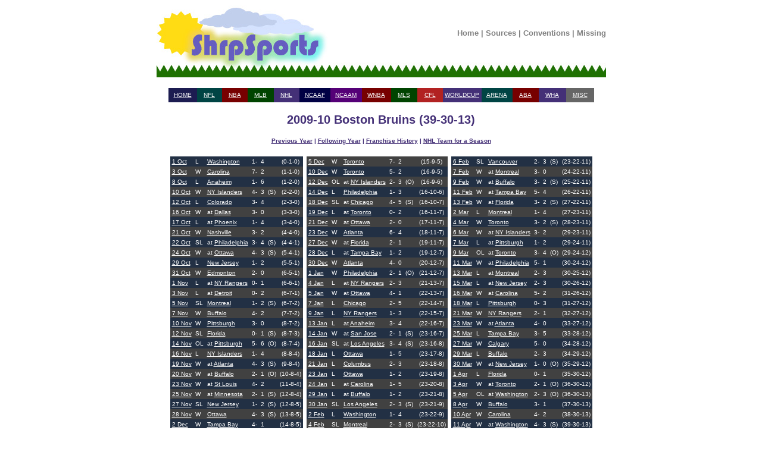

--- FILE ---
content_type: text/html; charset=UTF-8
request_url: http://www.shrpsports.com/nhl/teamseas.php?link=Y&team=Bos&season=2010
body_size: 5431
content:
<!DOCTYPE HTML PUBLIC "-//W3C//DTD HTML 4.01 Transitional//EN" "http://www.w3.org/TR/html4/loose.dtd">
<html lang="en">
<head>
<meta http-equiv="Content-Type" content="text/html; charset=ISO-8859-1">

<title>2009-10 Boston Bruins</title><link rel="stylesheet" type="text/css" href="../style.css"><link rel="stylesheet" type="text/css" href="/nhl/style.css"><link rel="stylesheet" type="text/css" href="../print.css" media="print" />  <link rel="StyleSheet" type="text/css" href="/includes/style.css">


<!-- Google tag (gtag.js) -->
<script async src="https://www.googletagmanager.com/gtag/js?id=G-ZC36PW4B11"></script>
<script>
  window.dataLayer = window.dataLayer || [];
  function gtag(){dataLayer.push(arguments);}
  gtag('js', new Date());

  gtag('config', 'G-ZC36PW4B11');
</script>


    <meta name="viewport" content='height=400 width=950 initial-scale=1' />

<script type="text/javascript"> 
 var infolinks_pid = 3292339; 
 var infolinks_wsid = 0; 
</script> 
<script type="text/javascript" src="//resources.infolinks.com/js/infolinks_main.js"></script>


<div id="header">
 <center>

  <table width="755" cellpadding="0" cellspacing="0">
   <tr>
    <td style="width:296px; height:122px;" rowspan="2"><a href="/"><img src="/images/shrplogo.jpg" alt="ShrpSports Logo"></a></td>
    <td style="height:97px;" align="center">
     <div class="topNavigation">
      <a class="topNavigation" href="/index.html">Home</a> | 
      <a class="topNavigation" href="/sources.htm">Sources</a> | 
      <a class="topNavigation" href="/conventions.htm">Conventions</a> | 
      <a class="topNavigation" href="/missing.htm">Missing</a>
     </div>
    </td>
   </tr>
   <tr>
    <td style="height:25px;" class="tdback" align="left"><img src="/images/oneblade.jpg" alt="Green Blade" style="height:25px; width:13px;"></td>
   </tr>
  </table>

 <br>


<div class="firstlinks">
<table align="center" width="715" cellpadding="2" cellspacing="0">
 <tr>
  <td height="20" align="center" width="65" bgcolor="#1C1C51"><a href="/">HOME</a></td>
  <td align="center" width="65" bgcolor="#004444"><a href="/nfl">NFL</a></td>
  <td align="center" width="65" bgcolor="#770000"><a href="/nba">NBA</a></td>
  <td align="center" width="65" bgcolor="#004400"><a href="/mlb">MLB</a></td>
  <td align="center" width="65" bgcolor="#443077"><a href="/nhl">NHL</a></td>
  <td align="center" width="65" bgcolor="#000044"><a href="/cf">NCAAF</a></td>
  <td align="center" width="65" bgcolor="#550077"><a href="/cb">NCAAM</a></td>
  <td align="center" width="65" bgcolor="#770000"><a href="/wnba">WNBA</a></td>
  <td align="center" width="65" bgcolor="#004400"><a href="/mls">MLS</a></td>
  <td align="center" width="65" bgcolor="#B22222"><a href="/cfl">CFL</a></td>
  <td align="center" width="65" bgcolor="#443077"><a href="/wc">WORLDCUP</a></td>
  <td align="center" width="65" bgcolor="#004444"><a href="/arena">ARENA</a></td>
  <td align="center" width="65" bgcolor="#770000"><a href="/aba">ABA</a></td>
  <td align="center" width="65" bgcolor="#443077"><a href="/wha">WHA</a></td>
  <td align="center" width="65" bgcolor="#666666"><a href="/misc.htm">MISC</a></td>
 </tr>
</table>
</div>
</center>
</div>

<br><div class="teamseasheader">2009-10 Boston Bruins (39-30-13)</div><br><div id="navigation" name="navigation"><div class="teamseaslinks"><a href="teamseas.php?link=Y&amp;team=Bos&amp;season=2009">Previous Year</a> | <a href="teamseas.php?link=Y&amp;team=Bos&amp;season=2011">Following Year</a> | <a href="franch.php?link=Y&amp;team=Bos">Franchise History</a> | <a href="/nhl/teamseas.htm">NHL Team for a Season</a></div><br></div><center><div class="firstlinks"><table cellpadding="3" cellspacing="0"><tr><td><table cellpadding="3" cellspacing="0"><tr class="font1"> <td align="left">
<a href="stand.php?link=Y&amp;season=2010&amp;divcnf=div&amp;date=1&amp;month=Oct">1 Oct</a> </td>

 <td align="left">
L </td>

 <td align="left">
<a href="teamseas.php?link=Y&amp;team=Wsh&amp;season=2010">Washington</a> </td>

 <td align="right">
1- </td>

 <td align="right">
4 </td>

 <td>
&nbsp;  <br>
 </td>

 <td align="center">
 (0-1-0)  </td>
 </tr>
<tr class="font2"> <td align="left">
<a href="stand.php?link=Y&amp;season=2010&amp;divcnf=div&amp;date=3&amp;month=Oct">3 Oct</a> </td>

 <td align="left">
W </td>

 <td align="left">
<a href="teamseas.php?link=Y&amp;team=Car&amp;season=2010">Carolina</a> </td>

 <td align="right">
7- </td>

 <td align="right">
2 </td>

 <td>
&nbsp;  <br>
 </td>

 <td align="center">
 (1-1-0)  </td>
 </tr>
<tr class="font1"> <td align="left">
<a href="stand.php?link=Y&amp;season=2010&amp;divcnf=div&amp;date=8&amp;month=Oct">8 Oct</a> </td>

 <td align="left">
L </td>

 <td align="left">
<a href="teamseas.php?link=Y&amp;team=Ana&amp;season=2010">Anaheim</a> </td>

 <td align="right">
1- </td>

 <td align="right">
6 </td>

 <td>
&nbsp;  <br>
 </td>

 <td align="center">
 (1-2-0)  </td>
 </tr>
<tr class="font2"> <td align="left">
<a href="stand.php?link=Y&amp;season=2010&amp;divcnf=div&amp;date=10&amp;month=Oct">10 Oct</a> </td>

 <td align="left">
W </td>

 <td align="left">
<a href="teamseas.php?link=Y&amp;team=NYI&amp;season=2010">NY Islanders</a> </td>

 <td align="right">
4- </td>

 <td align="right">
3 </td>

 <td>
(S)  <br>
 </td>

 <td align="center">
 (2-2-0)  </td>
 </tr>
<tr class="font1"> <td align="left">
<a href="stand.php?link=Y&amp;season=2010&amp;divcnf=div&amp;date=12&amp;month=Oct">12 Oct</a> </td>

 <td align="left">
L </td>

 <td align="left">
<a href="teamseas.php?link=Y&amp;team=Col&amp;season=2010">Colorado</a> </td>

 <td align="right">
3- </td>

 <td align="right">
4 </td>

 <td>
&nbsp;  <br>
 </td>

 <td align="center">
 (2-3-0)  </td>
 </tr>
<tr class="font2"> <td align="left">
<a href="stand.php?link=Y&amp;season=2010&amp;divcnf=div&amp;date=16&amp;month=Oct">16 Oct</a> </td>

 <td align="left">
W </td>

 <td align="left">
at <a href="teamseas.php?link=Y&amp;team=Dal&amp;season=2010">Dallas</a> </td>

 <td align="right">
3- </td>

 <td align="right">
0 </td>

 <td>
&nbsp;  <br>
 </td>

 <td align="center">
 (3-3-0)  </td>
 </tr>
<tr class="font1"> <td align="left">
<a href="stand.php?link=Y&amp;season=2010&amp;divcnf=div&amp;date=17&amp;month=Oct">17 Oct</a> </td>

 <td align="left">
L </td>

 <td align="left">
at <a href="teamseas.php?link=Y&amp;team=Uta&amp;season=2010">Phoenix</a> </td>

 <td align="right">
1- </td>

 <td align="right">
4 </td>

 <td>
&nbsp;  <br>
 </td>

 <td align="center">
 (3-4-0)  </td>
 </tr>
<tr class="font2"> <td align="left">
<a href="stand.php?link=Y&amp;season=2010&amp;divcnf=div&amp;date=21&amp;month=Oct">21 Oct</a> </td>

 <td align="left">
W </td>

 <td align="left">
<a href="teamseas.php?link=Y&amp;team=Nsh&amp;season=2010">Nashville</a> </td>

 <td align="right">
3- </td>

 <td align="right">
2 </td>

 <td>
&nbsp;  <br>
 </td>

 <td align="center">
 (4-4-0)  </td>
 </tr>
<tr class="font1"> <td align="left">
<a href="stand.php?link=Y&amp;season=2010&amp;divcnf=div&amp;date=22&amp;month=Oct">22 Oct</a> </td>

 <td align="left">
SL </td>

 <td align="left">
at <a href="teamseas.php?link=Y&amp;team=Phi&amp;season=2010">Philadelphia</a> </td>

 <td align="right">
3- </td>

 <td align="right">
4 </td>

 <td>
(S)  <br>
 </td>

 <td align="center">
 (4-4-1)  </td>
 </tr>
<tr class="font2"> <td align="left">
<a href="stand.php?link=Y&amp;season=2010&amp;divcnf=div&amp;date=24&amp;month=Oct">24 Oct</a> </td>

 <td align="left">
W </td>

 <td align="left">
at <a href="teamseas.php?link=Y&amp;team=Ott&amp;season=2010">Ottawa</a> </td>

 <td align="right">
4- </td>

 <td align="right">
3 </td>

 <td>
(S)  <br>
 </td>

 <td align="center">
 (5-4-1)  </td>
 </tr>
<tr class="font1"> <td align="left">
<a href="stand.php?link=Y&amp;season=2010&amp;divcnf=div&amp;date=29&amp;month=Oct">29 Oct</a> </td>

 <td align="left">
L </td>

 <td align="left">
<a href="teamseas.php?link=Y&amp;team=NJ&amp;season=2010">New Jersey</a> </td>

 <td align="right">
1- </td>

 <td align="right">
2 </td>

 <td>
&nbsp;  <br>
 </td>

 <td align="center">
 (5-5-1)  </td>
 </tr>
<tr class="font2"> <td align="left">
<a href="stand.php?link=Y&amp;season=2010&amp;divcnf=div&amp;date=31&amp;month=Oct">31 Oct</a> </td>

 <td align="left">
W </td>

 <td align="left">
<a href="teamseas.php?link=Y&amp;team=Edm&amp;season=2010">Edmonton</a> </td>

 <td align="right">
2- </td>

 <td align="right">
0 </td>

 <td>
&nbsp;  <br>
 </td>

 <td align="center">
 (6-5-1)  </td>
 </tr>
<tr class="font1"> <td align="left">
<a href="stand.php?link=Y&amp;season=2010&amp;divcnf=div&amp;date=1&amp;month=Nov">1 Nov</a> </td>

 <td align="left">
L </td>

 <td align="left">
at <a href="teamseas.php?link=Y&amp;team=NYR&amp;season=2010">NY Rangers</a> </td>

 <td align="right">
0- </td>

 <td align="right">
1 </td>

 <td>
&nbsp;  <br>
 </td>

 <td align="center">
 (6-6-1)  </td>
 </tr>
<tr class="font2"> <td align="left">
<a href="stand.php?link=Y&amp;season=2010&amp;divcnf=div&amp;date=3&amp;month=Nov">3 Nov</a> </td>

 <td align="left">
L </td>

 <td align="left">
at <a href="teamseas.php?link=Y&amp;team=Det&amp;season=2010">Detroit</a> </td>

 <td align="right">
0- </td>

 <td align="right">
2 </td>

 <td>
&nbsp;  <br>
 </td>

 <td align="center">
 (6-7-1)  </td>
 </tr>
<tr class="font1"> <td align="left">
<a href="stand.php?link=Y&amp;season=2010&amp;divcnf=div&amp;date=5&amp;month=Nov">5 Nov</a> </td>

 <td align="left">
SL </td>

 <td align="left">
<a href="teamseas.php?link=Y&amp;team=Mtl&amp;season=2010">Montreal</a> </td>

 <td align="right">
1- </td>

 <td align="right">
2 </td>

 <td>
(S)  <br>
 </td>

 <td align="center">
 (6-7-2)  </td>
 </tr>
<tr class="font2"> <td align="left">
<a href="stand.php?link=Y&amp;season=2010&amp;divcnf=div&amp;date=7&amp;month=Nov">7 Nov</a> </td>

 <td align="left">
W </td>

 <td align="left">
<a href="teamseas.php?link=Y&amp;team=Buf&amp;season=2010">Buffalo</a> </td>

 <td align="right">
4- </td>

 <td align="right">
2 </td>

 <td>
&nbsp;  <br>
 </td>

 <td align="center">
 (7-7-2)  </td>
 </tr>
<tr class="font1"> <td align="left">
<a href="stand.php?link=Y&amp;season=2010&amp;divcnf=div&amp;date=10&amp;month=Nov">10 Nov</a> </td>

 <td align="left">
W </td>

 <td align="left">
<a href="teamseas.php?link=Y&amp;team=Pit&amp;season=2010">Pittsburgh</a> </td>

 <td align="right">
3- </td>

 <td align="right">
0 </td>

 <td>
&nbsp;  <br>
 </td>

 <td align="center">
 (8-7-2)  </td>
 </tr>
<tr class="font2"> <td align="left">
<a href="stand.php?link=Y&amp;season=2010&amp;divcnf=div&amp;date=12&amp;month=Nov">12 Nov</a> </td>

 <td align="left">
SL </td>

 <td align="left">
<a href="teamseas.php?link=Y&amp;team=Fla&amp;season=2010">Florida</a> </td>

 <td align="right">
0- </td>

 <td align="right">
1 </td>

 <td>
(S)  <br>
 </td>

 <td align="center">
 (8-7-3)  </td>
 </tr>
<tr class="font1"> <td align="left">
<a href="stand.php?link=Y&amp;season=2010&amp;divcnf=div&amp;date=14&amp;month=Nov">14 Nov</a> </td>

 <td align="left">
OL </td>

 <td align="left">
at <a href="teamseas.php?link=Y&amp;team=Pit&amp;season=2010">Pittsburgh</a> </td>

 <td align="right">
5- </td>

 <td align="right">
6 </td>

 <td>
(O)  <br>
 </td>

 <td align="center">
 (8-7-4)  </td>
 </tr>
<tr class="font2"> <td align="left">
<a href="stand.php?link=Y&amp;season=2010&amp;divcnf=div&amp;date=16&amp;month=Nov">16 Nov</a> </td>

 <td align="left">
L </td>

 <td align="left">
<a href="teamseas.php?link=Y&amp;team=NYI&amp;season=2010">NY Islanders</a> </td>

 <td align="right">
1- </td>

 <td align="right">
4 </td>

 <td>
&nbsp;  <br>
 </td>

 <td align="center">
 (8-8-4)  </td>
 </tr>
<tr class="font1"> <td align="left">
<a href="stand.php?link=Y&amp;season=2010&amp;divcnf=div&amp;date=19&amp;month=Nov">19 Nov</a> </td>

 <td align="left">
W </td>

 <td align="left">
at <a href="teamseas.php?link=Y&amp;team=Wpg&amp;season=2010">Atlanta</a> </td>

 <td align="right">
4- </td>

 <td align="right">
3 </td>

 <td>
(S)  <br>
 </td>

 <td align="center">
 (9-8-4)  </td>
 </tr>
<tr class="font2"> <td align="left">
<a href="stand.php?link=Y&amp;season=2010&amp;divcnf=div&amp;date=20&amp;month=Nov">20 Nov</a> </td>

 <td align="left">
W </td>

 <td align="left">
at <a href="teamseas.php?link=Y&amp;team=Buf&amp;season=2010">Buffalo</a> </td>

 <td align="right">
2- </td>

 <td align="right">
1 </td>

 <td>
(O)  <br>
 </td>

 <td align="center">
 (10-8-4)  </td>
 </tr>
<tr class="font1"> <td align="left">
<a href="stand.php?link=Y&amp;season=2010&amp;divcnf=div&amp;date=23&amp;month=Nov">23 Nov</a> </td>

 <td align="left">
W </td>

 <td align="left">
at <a href="teamseas.php?link=Y&amp;team=StL&amp;season=2010">St Louis</a> </td>

 <td align="right">
4- </td>

 <td align="right">
2 </td>

 <td>
&nbsp;  <br>
 </td>

 <td align="center">
 (11-8-4)  </td>
 </tr>
<tr class="font2"> <td align="left">
<a href="stand.php?link=Y&amp;season=2010&amp;divcnf=div&amp;date=25&amp;month=Nov">25 Nov</a> </td>

 <td align="left">
W </td>

 <td align="left">
at <a href="teamseas.php?link=Y&amp;team=Min&amp;season=2010">Minnesota</a> </td>

 <td align="right">
2- </td>

 <td align="right">
1 </td>

 <td>
(S)  <br>
 </td>

 <td align="center">
 (12-8-4)  </td>
 </tr>
<tr class="font1"> <td align="left">
<a href="stand.php?link=Y&amp;season=2010&amp;divcnf=div&amp;date=27&amp;month=Nov">27 Nov</a> </td>

 <td align="left">
SL </td>

 <td align="left">
<a href="teamseas.php?link=Y&amp;team=NJ&amp;season=2010">New Jersey</a> </td>

 <td align="right">
1- </td>

 <td align="right">
2 </td>

 <td>
(S)  <br>
 </td>

 <td align="center">
 (12-8-5)  </td>
 </tr>
<tr class="font2"> <td align="left">
<a href="stand.php?link=Y&amp;season=2010&amp;divcnf=div&amp;date=28&amp;month=Nov">28 Nov</a> </td>

 <td align="left">
W </td>

 <td align="left">
<a href="teamseas.php?link=Y&amp;team=Ott&amp;season=2010">Ottawa</a> </td>

 <td align="right">
4- </td>

 <td align="right">
3 </td>

 <td>
(S)  <br>
 </td>

 <td align="center">
 (13-8-5)  </td>
 </tr>
<tr class="font1"> <td align="left">
<a href="stand.php?link=Y&amp;season=2010&amp;divcnf=div&amp;date=2&amp;month=Dec">2 Dec</a> </td>

 <td align="left">
W </td>

 <td align="left">
<a href="teamseas.php?link=Y&amp;team=TB&amp;season=2010">Tampa Bay</a> </td>

 <td align="right">
4- </td>

 <td align="right">
1 </td>

 <td>
&nbsp;  <br>
 </td>

 <td align="center">
 (14-8-5)  </td>
 </tr>
<tr class="font2"> <td align="left">
<a href="stand.php?link=Y&amp;season=2010&amp;divcnf=div&amp;date=4&amp;month=Dec">4 Dec</a> </td>

 <td align="left">
L </td>

 <td align="left">
at <a href="teamseas.php?link=Y&amp;team=Mtl&amp;season=2010">Montreal</a> </td>

 <td align="right">
1- </td>

 <td align="right">
5 </td>

 <td>
&nbsp;  <br>
 </td>

 <td align="center">
 (14-9-5)  </td>
 </tr>
</table></td><td valign="top"><table cellpadding="3" cellspacing="0"><tr class="font2"> <td align="left">
<a href="stand.php?link=Y&amp;season=2010&amp;divcnf=div&amp;date=5&amp;month=Dec">5 Dec</a> </td>

 <td align="left">
W </td>

 <td align="left">
<a href="teamseas.php?link=Y&amp;team=Tor&amp;season=2010">Toronto</a> </td>

 <td align="right">
7- </td>

 <td align="right">
2 </td>

 <td>
&nbsp;  <br>
 </td>

 <td align="center">
 (15-9-5)  </td>
 </tr>
<tr class="font1"> <td align="left">
<a href="stand.php?link=Y&amp;season=2010&amp;divcnf=div&amp;date=10&amp;month=Dec">10 Dec</a> </td>

 <td align="left">
W </td>

 <td align="left">
<a href="teamseas.php?link=Y&amp;team=Tor&amp;season=2010">Toronto</a> </td>

 <td align="right">
5- </td>

 <td align="right">
2 </td>

 <td>
&nbsp;  <br>
 </td>

 <td align="center">
 (16-9-5)  </td>
 </tr>
<tr class="font2"> <td align="left">
<a href="stand.php?link=Y&amp;season=2010&amp;divcnf=div&amp;date=12&amp;month=Dec">12 Dec</a> </td>

 <td align="left">
OL </td>

 <td align="left">
at <a href="teamseas.php?link=Y&amp;team=NYI&amp;season=2010">NY Islanders</a> </td>

 <td align="right">
2- </td>

 <td align="right">
3 </td>

 <td>
(O)  <br>
 </td>

 <td align="center">
 (16-9-6)  </td>
 </tr>
<tr class="font1"> <td align="left">
<a href="stand.php?link=Y&amp;season=2010&amp;divcnf=div&amp;date=14&amp;month=Dec">14 Dec</a> </td>

 <td align="left">
L </td>

 <td align="left">
<a href="teamseas.php?link=Y&amp;team=Phi&amp;season=2010">Philadelphia</a> </td>

 <td align="right">
1- </td>

 <td align="right">
3 </td>

 <td>
&nbsp;  <br>
 </td>

 <td align="center">
 (16-10-6)  </td>
 </tr>
<tr class="font2"> <td align="left">
<a href="stand.php?link=Y&amp;season=2010&amp;divcnf=div&amp;date=18&amp;month=Dec">18 Dec</a> </td>

 <td align="left">
SL </td>

 <td align="left">
at <a href="teamseas.php?link=Y&amp;team=Chi&amp;season=2010">Chicago</a> </td>

 <td align="right">
4- </td>

 <td align="right">
5 </td>

 <td>
(S)  <br>
 </td>

 <td align="center">
 (16-10-7)  </td>
 </tr>
<tr class="font1"> <td align="left">
<a href="stand.php?link=Y&amp;season=2010&amp;divcnf=div&amp;date=19&amp;month=Dec">19 Dec</a> </td>

 <td align="left">
L </td>

 <td align="left">
at <a href="teamseas.php?link=Y&amp;team=Tor&amp;season=2010">Toronto</a> </td>

 <td align="right">
0- </td>

 <td align="right">
2 </td>

 <td>
&nbsp;  <br>
 </td>

 <td align="center">
 (16-11-7)  </td>
 </tr>
<tr class="font2"> <td align="left">
<a href="stand.php?link=Y&amp;season=2010&amp;divcnf=div&amp;date=21&amp;month=Dec">21 Dec</a> </td>

 <td align="left">
W </td>

 <td align="left">
at <a href="teamseas.php?link=Y&amp;team=Ott&amp;season=2010">Ottawa</a> </td>

 <td align="right">
2- </td>

 <td align="right">
0 </td>

 <td>
&nbsp;  <br>
 </td>

 <td align="center">
 (17-11-7)  </td>
 </tr>
<tr class="font1"> <td align="left">
<a href="stand.php?link=Y&amp;season=2010&amp;divcnf=div&amp;date=23&amp;month=Dec">23 Dec</a> </td>

 <td align="left">
W </td>

 <td align="left">
<a href="teamseas.php?link=Y&amp;team=Wpg&amp;season=2010">Atlanta</a> </td>

 <td align="right">
6- </td>

 <td align="right">
4 </td>

 <td>
&nbsp;  <br>
 </td>

 <td align="center">
 (18-11-7)  </td>
 </tr>
<tr class="font2"> <td align="left">
<a href="stand.php?link=Y&amp;season=2010&amp;divcnf=div&amp;date=27&amp;month=Dec">27 Dec</a> </td>

 <td align="left">
W </td>

 <td align="left">
at <a href="teamseas.php?link=Y&amp;team=Fla&amp;season=2010">Florida</a> </td>

 <td align="right">
2- </td>

 <td align="right">
1 </td>

 <td>
&nbsp;  <br>
 </td>

 <td align="center">
 (19-11-7)  </td>
 </tr>
<tr class="font1"> <td align="left">
<a href="stand.php?link=Y&amp;season=2010&amp;divcnf=div&amp;date=28&amp;month=Dec">28 Dec</a> </td>

 <td align="left">
L </td>

 <td align="left">
at <a href="teamseas.php?link=Y&amp;team=TB&amp;season=2010">Tampa Bay</a> </td>

 <td align="right">
1- </td>

 <td align="right">
2 </td>

 <td>
&nbsp;  <br>
 </td>

 <td align="center">
 (19-12-7)  </td>
 </tr>
<tr class="font2"> <td align="left">
<a href="stand.php?link=Y&amp;season=2010&amp;divcnf=div&amp;date=30&amp;month=Dec">30 Dec</a> </td>

 <td align="left">
W </td>

 <td align="left">
<a href="teamseas.php?link=Y&amp;team=Wpg&amp;season=2010">Atlanta</a> </td>

 <td align="right">
4- </td>

 <td align="right">
0 </td>

 <td>
&nbsp;  <br>
 </td>

 <td align="center">
 (20-12-7)  </td>
 </tr>
<tr class="font1"> <td align="left">
<a href="stand.php?link=Y&amp;season=2010&amp;divcnf=div&amp;date=1&amp;month=Jan">1 Jan</a> </td>

 <td align="left">
W </td>

 <td align="left">
<a href="teamseas.php?link=Y&amp;team=Phi&amp;season=2010">Philadelphia</a> </td>

 <td align="right">
2- </td>

 <td align="right">
1 </td>

 <td>
(O)  <br>
 </td>

 <td align="center">
 (21-12-7)  </td>
 </tr>
<tr class="font2"> <td align="left">
<a href="stand.php?link=Y&amp;season=2010&amp;divcnf=div&amp;date=4&amp;month=Jan">4 Jan</a> </td>

 <td align="left">
L </td>

 <td align="left">
at <a href="teamseas.php?link=Y&amp;team=NYR&amp;season=2010">NY Rangers</a> </td>

 <td align="right">
2- </td>

 <td align="right">
3 </td>

 <td>
&nbsp;  <br>
 </td>

 <td align="center">
 (21-13-7)  </td>
 </tr>
<tr class="font1"> <td align="left">
<a href="stand.php?link=Y&amp;season=2010&amp;divcnf=div&amp;date=5&amp;month=Jan">5 Jan</a> </td>

 <td align="left">
W </td>

 <td align="left">
at <a href="teamseas.php?link=Y&amp;team=Ott&amp;season=2010">Ottawa</a> </td>

 <td align="right">
4- </td>

 <td align="right">
1 </td>

 <td>
&nbsp;  <br>
 </td>

 <td align="center">
 (22-13-7)  </td>
 </tr>
<tr class="font2"> <td align="left">
<a href="stand.php?link=Y&amp;season=2010&amp;divcnf=div&amp;date=7&amp;month=Jan">7 Jan</a> </td>

 <td align="left">
L </td>

 <td align="left">
<a href="teamseas.php?link=Y&amp;team=Chi&amp;season=2010">Chicago</a> </td>

 <td align="right">
2- </td>

 <td align="right">
5 </td>

 <td>
&nbsp;  <br>
 </td>

 <td align="center">
 (22-14-7)  </td>
 </tr>
<tr class="font1"> <td align="left">
<a href="stand.php?link=Y&amp;season=2010&amp;divcnf=div&amp;date=9&amp;month=Jan">9 Jan</a> </td>

 <td align="left">
L </td>

 <td align="left">
<a href="teamseas.php?link=Y&amp;team=NYR&amp;season=2010">NY Rangers</a> </td>

 <td align="right">
1- </td>

 <td align="right">
3 </td>

 <td>
&nbsp;  <br>
 </td>

 <td align="center">
 (22-15-7)  </td>
 </tr>
<tr class="font2"> <td align="left">
<a href="stand.php?link=Y&amp;season=2010&amp;divcnf=div&amp;date=13&amp;month=Jan">13 Jan</a> </td>

 <td align="left">
L </td>

 <td align="left">
at <a href="teamseas.php?link=Y&amp;team=Ana&amp;season=2010">Anaheim</a> </td>

 <td align="right">
3- </td>

 <td align="right">
4 </td>

 <td>
&nbsp;  <br>
 </td>

 <td align="center">
 (22-16-7)  </td>
 </tr>
<tr class="font1"> <td align="left">
<a href="stand.php?link=Y&amp;season=2010&amp;divcnf=div&amp;date=14&amp;month=Jan">14 Jan</a> </td>

 <td align="left">
W </td>

 <td align="left">
at <a href="teamseas.php?link=Y&amp;team=SJ&amp;season=2010">San Jose</a> </td>

 <td align="right">
2- </td>

 <td align="right">
1 </td>

 <td>
(S)  <br>
 </td>

 <td align="center">
 (23-16-7)  </td>
 </tr>
<tr class="font2"> <td align="left">
<a href="stand.php?link=Y&amp;season=2010&amp;divcnf=div&amp;date=16&amp;month=Jan">16 Jan</a> </td>

 <td align="left">
SL </td>

 <td align="left">
at <a href="teamseas.php?link=Y&amp;team=LA&amp;season=2010">Los Angeles</a> </td>

 <td align="right">
3- </td>

 <td align="right">
4 </td>

 <td>
(S)  <br>
 </td>

 <td align="center">
 (23-16-8)  </td>
 </tr>
<tr class="font1"> <td align="left">
<a href="stand.php?link=Y&amp;season=2010&amp;divcnf=div&amp;date=18&amp;month=Jan">18 Jan</a> </td>

 <td align="left">
L </td>

 <td align="left">
<a href="teamseas.php?link=Y&amp;team=Ott&amp;season=2010">Ottawa</a> </td>

 <td align="right">
1- </td>

 <td align="right">
5 </td>

 <td>
&nbsp;  <br>
 </td>

 <td align="center">
 (23-17-8)  </td>
 </tr>
<tr class="font2"> <td align="left">
<a href="stand.php?link=Y&amp;season=2010&amp;divcnf=div&amp;date=21&amp;month=Jan">21 Jan</a> </td>

 <td align="left">
L </td>

 <td align="left">
<a href="teamseas.php?link=Y&amp;team=Cbs&amp;season=2010">Columbus</a> </td>

 <td align="right">
2- </td>

 <td align="right">
3 </td>

 <td>
&nbsp;  <br>
 </td>

 <td align="center">
 (23-18-8)  </td>
 </tr>
<tr class="font1"> <td align="left">
<a href="stand.php?link=Y&amp;season=2010&amp;divcnf=div&amp;date=23&amp;month=Jan">23 Jan</a> </td>

 <td align="left">
L </td>

 <td align="left">
<a href="teamseas.php?link=Y&amp;team=Ott&amp;season=2010">Ottawa</a> </td>

 <td align="right">
1- </td>

 <td align="right">
2 </td>

 <td>
&nbsp;  <br>
 </td>

 <td align="center">
 (23-19-8)  </td>
 </tr>
<tr class="font2"> <td align="left">
<a href="stand.php?link=Y&amp;season=2010&amp;divcnf=div&amp;date=24&amp;month=Jan">24 Jan</a> </td>

 <td align="left">
L </td>

 <td align="left">
at <a href="teamseas.php?link=Y&amp;team=Car&amp;season=2010">Carolina</a> </td>

 <td align="right">
1- </td>

 <td align="right">
5 </td>

 <td>
&nbsp;  <br>
 </td>

 <td align="center">
 (23-20-8)  </td>
 </tr>
<tr class="font1"> <td align="left">
<a href="stand.php?link=Y&amp;season=2010&amp;divcnf=div&amp;date=29&amp;month=Jan">29 Jan</a> </td>

 <td align="left">
L </td>

 <td align="left">
at <a href="teamseas.php?link=Y&amp;team=Buf&amp;season=2010">Buffalo</a> </td>

 <td align="right">
1- </td>

 <td align="right">
2 </td>

 <td>
&nbsp;  <br>
 </td>

 <td align="center">
 (23-21-8)  </td>
 </tr>
<tr class="font2"> <td align="left">
<a href="stand.php?link=Y&amp;season=2010&amp;divcnf=div&amp;date=30&amp;month=Jan">30 Jan</a> </td>

 <td align="left">
SL </td>

 <td align="left">
<a href="teamseas.php?link=Y&amp;team=LA&amp;season=2010">Los Angeles</a> </td>

 <td align="right">
2- </td>

 <td align="right">
3 </td>

 <td>
(S)  <br>
 </td>

 <td align="center">
 (23-21-9)  </td>
 </tr>
<tr class="font1"> <td align="left">
<a href="stand.php?link=Y&amp;season=2010&amp;divcnf=div&amp;date=2&amp;month=Feb">2 Feb</a> </td>

 <td align="left">
L </td>

 <td align="left">
<a href="teamseas.php?link=Y&amp;team=Wsh&amp;season=2010">Washington</a> </td>

 <td align="right">
1- </td>

 <td align="right">
4 </td>

 <td>
&nbsp;  <br>
 </td>

 <td align="center">
 (23-22-9)  </td>
 </tr>
<tr class="font2"> <td align="left">
<a href="stand.php?link=Y&amp;season=2010&amp;divcnf=div&amp;date=4&amp;month=Feb">4 Feb</a> </td>

 <td align="left">
SL </td>

 <td align="left">
<a href="teamseas.php?link=Y&amp;team=Mtl&amp;season=2010">Montreal</a> </td>

 <td align="right">
2- </td>

 <td align="right">
3 </td>

 <td>
(S)  <br>
 </td>

 <td align="center">
 (23-22-10)  </td>
 </tr>
</table></td><td valign="top"><table cellpadding="3" cellspacing="0"><tr class="font1"> <td align="left">
<a href="stand.php?link=Y&amp;season=2010&amp;divcnf=div&amp;date=6&amp;month=Feb">6 Feb</a> </td>

 <td align="left">
SL </td>

 <td align="left">
<a href="teamseas.php?link=Y&amp;team=Van&amp;season=2010">Vancouver</a> </td>

 <td align="right">
2- </td>

 <td align="right">
3 </td>

 <td>
(S)  <br>
 </td>

 <td align="center">
 (23-22-11)  </td>
 </tr>
<tr class="font2"> <td align="left">
<a href="stand.php?link=Y&amp;season=2010&amp;divcnf=div&amp;date=7&amp;month=Feb">7 Feb</a> </td>

 <td align="left">
W </td>

 <td align="left">
at <a href="teamseas.php?link=Y&amp;team=Mtl&amp;season=2010">Montreal</a> </td>

 <td align="right">
3- </td>

 <td align="right">
0 </td>

 <td>
&nbsp;  <br>
 </td>

 <td align="center">
 (24-22-11)  </td>
 </tr>
<tr class="font1"> <td align="left">
<a href="stand.php?link=Y&amp;season=2010&amp;divcnf=div&amp;date=9&amp;month=Feb">9 Feb</a> </td>

 <td align="left">
W </td>

 <td align="left">
at <a href="teamseas.php?link=Y&amp;team=Buf&amp;season=2010">Buffalo</a> </td>

 <td align="right">
3- </td>

 <td align="right">
2 </td>

 <td>
(S)  <br>
 </td>

 <td align="center">
 (25-22-11)  </td>
 </tr>
<tr class="font2"> <td align="left">
<a href="stand.php?link=Y&amp;season=2010&amp;divcnf=div&amp;date=11&amp;month=Feb">11 Feb</a> </td>

 <td align="left">
W </td>

 <td align="left">
at <a href="teamseas.php?link=Y&amp;team=TB&amp;season=2010">Tampa Bay</a> </td>

 <td align="right">
5- </td>

 <td align="right">
4 </td>

 <td>
&nbsp;  <br>
 </td>

 <td align="center">
 (26-22-11)  </td>
 </tr>
<tr class="font1"> <td align="left">
<a href="stand.php?link=Y&amp;season=2010&amp;divcnf=div&amp;date=13&amp;month=Feb">13 Feb</a> </td>

 <td align="left">
W </td>

 <td align="left">
at <a href="teamseas.php?link=Y&amp;team=Fla&amp;season=2010">Florida</a> </td>

 <td align="right">
3- </td>

 <td align="right">
2 </td>

 <td>
(S)  <br>
 </td>

 <td align="center">
 (27-22-11)  </td>
 </tr>
<tr class="font2"> <td align="left">
<a href="stand.php?link=Y&amp;season=2010&amp;divcnf=div&amp;date=2&amp;month=Mar">2 Mar</a> </td>

 <td align="left">
L </td>

 <td align="left">
<a href="teamseas.php?link=Y&amp;team=Mtl&amp;season=2010">Montreal</a> </td>

 <td align="right">
1- </td>

 <td align="right">
4 </td>

 <td>
&nbsp;  <br>
 </td>

 <td align="center">
 (27-23-11)  </td>
 </tr>
<tr class="font1"> <td align="left">
<a href="stand.php?link=Y&amp;season=2010&amp;divcnf=div&amp;date=4&amp;month=Mar">4 Mar</a> </td>

 <td align="left">
W </td>

 <td align="left">
<a href="teamseas.php?link=Y&amp;team=Tor&amp;season=2010">Toronto</a> </td>

 <td align="right">
3- </td>

 <td align="right">
2 </td>

 <td>
(S)  <br>
 </td>

 <td align="center">
 (28-23-11)  </td>
 </tr>
<tr class="font2"> <td align="left">
<a href="stand.php?link=Y&amp;season=2010&amp;divcnf=div&amp;date=6&amp;month=Mar">6 Mar</a> </td>

 <td align="left">
W </td>

 <td align="left">
at <a href="teamseas.php?link=Y&amp;team=NYI&amp;season=2010">NY Islanders</a> </td>

 <td align="right">
3- </td>

 <td align="right">
2 </td>

 <td>
&nbsp;  <br>
 </td>

 <td align="center">
 (29-23-11)  </td>
 </tr>
<tr class="font1"> <td align="left">
<a href="stand.php?link=Y&amp;season=2010&amp;divcnf=div&amp;date=7&amp;month=Mar">7 Mar</a> </td>

 <td align="left">
L </td>

 <td align="left">
at <a href="teamseas.php?link=Y&amp;team=Pit&amp;season=2010">Pittsburgh</a> </td>

 <td align="right">
1- </td>

 <td align="right">
2 </td>

 <td>
&nbsp;  <br>
 </td>

 <td align="center">
 (29-24-11)  </td>
 </tr>
<tr class="font2"> <td align="left">
<a href="stand.php?link=Y&amp;season=2010&amp;divcnf=div&amp;date=9&amp;month=Mar">9 Mar</a> </td>

 <td align="left">
OL </td>

 <td align="left">
at <a href="teamseas.php?link=Y&amp;team=Tor&amp;season=2010">Toronto</a> </td>

 <td align="right">
3- </td>

 <td align="right">
4 </td>

 <td>
(O)  <br>
 </td>

 <td align="center">
 (29-24-12)  </td>
 </tr>
<tr class="font1"> <td align="left">
<a href="stand.php?link=Y&amp;season=2010&amp;divcnf=div&amp;date=11&amp;month=Mar">11 Mar</a> </td>

 <td align="left">
W </td>

 <td align="left">
at <a href="teamseas.php?link=Y&amp;team=Phi&amp;season=2010">Philadelphia</a> </td>

 <td align="right">
5- </td>

 <td align="right">
1 </td>

 <td>
&nbsp;  <br>
 </td>

 <td align="center">
 (30-24-12)  </td>
 </tr>
<tr class="font2"> <td align="left">
<a href="stand.php?link=Y&amp;season=2010&amp;divcnf=div&amp;date=13&amp;month=Mar">13 Mar</a> </td>

 <td align="left">
L </td>

 <td align="left">
at <a href="teamseas.php?link=Y&amp;team=Mtl&amp;season=2010">Montreal</a> </td>

 <td align="right">
2- </td>

 <td align="right">
3 </td>

 <td>
&nbsp;  <br>
 </td>

 <td align="center">
 (30-25-12)  </td>
 </tr>
<tr class="font1"> <td align="left">
<a href="stand.php?link=Y&amp;season=2010&amp;divcnf=div&amp;date=15&amp;month=Mar">15 Mar</a> </td>

 <td align="left">
L </td>

 <td align="left">
at <a href="teamseas.php?link=Y&amp;team=NJ&amp;season=2010">New Jersey</a> </td>

 <td align="right">
2- </td>

 <td align="right">
3 </td>

 <td>
&nbsp;  <br>
 </td>

 <td align="center">
 (30-26-12)  </td>
 </tr>
<tr class="font2"> <td align="left">
<a href="stand.php?link=Y&amp;season=2010&amp;divcnf=div&amp;date=16&amp;month=Mar">16 Mar</a> </td>

 <td align="left">
W </td>

 <td align="left">
at <a href="teamseas.php?link=Y&amp;team=Car&amp;season=2010">Carolina</a> </td>

 <td align="right">
5- </td>

 <td align="right">
2 </td>

 <td>
&nbsp;  <br>
 </td>

 <td align="center">
 (31-26-12)  </td>
 </tr>
<tr class="font1"> <td align="left">
<a href="stand.php?link=Y&amp;season=2010&amp;divcnf=div&amp;date=18&amp;month=Mar">18 Mar</a> </td>

 <td align="left">
L </td>

 <td align="left">
<a href="teamseas.php?link=Y&amp;team=Pit&amp;season=2010">Pittsburgh</a> </td>

 <td align="right">
0- </td>

 <td align="right">
3 </td>

 <td>
&nbsp;  <br>
 </td>

 <td align="center">
 (31-27-12)  </td>
 </tr>
<tr class="font2"> <td align="left">
<a href="stand.php?link=Y&amp;season=2010&amp;divcnf=div&amp;date=21&amp;month=Mar">21 Mar</a> </td>

 <td align="left">
W </td>

 <td align="left">
<a href="teamseas.php?link=Y&amp;team=NYR&amp;season=2010">NY Rangers</a> </td>

 <td align="right">
2- </td>

 <td align="right">
1 </td>

 <td>
&nbsp;  <br>
 </td>

 <td align="center">
 (32-27-12)  </td>
 </tr>
<tr class="font1"> <td align="left">
<a href="stand.php?link=Y&amp;season=2010&amp;divcnf=div&amp;date=23&amp;month=Mar">23 Mar</a> </td>

 <td align="left">
W </td>

 <td align="left">
at <a href="teamseas.php?link=Y&amp;team=Wpg&amp;season=2010">Atlanta</a> </td>

 <td align="right">
4- </td>

 <td align="right">
0 </td>

 <td>
&nbsp;  <br>
 </td>

 <td align="center">
 (33-27-12)  </td>
 </tr>
<tr class="font2"> <td align="left">
<a href="stand.php?link=Y&amp;season=2010&amp;divcnf=div&amp;date=25&amp;month=Mar">25 Mar</a> </td>

 <td align="left">
L </td>

 <td align="left">
<a href="teamseas.php?link=Y&amp;team=TB&amp;season=2010">Tampa Bay</a> </td>

 <td align="right">
3- </td>

 <td align="right">
5 </td>

 <td>
&nbsp;  <br>
 </td>

 <td align="center">
 (33-28-12)  </td>
 </tr>
<tr class="font1"> <td align="left">
<a href="stand.php?link=Y&amp;season=2010&amp;divcnf=div&amp;date=27&amp;month=Mar">27 Mar</a> </td>

 <td align="left">
W </td>

 <td align="left">
<a href="teamseas.php?link=Y&amp;team=Cgy&amp;season=2010">Calgary</a> </td>

 <td align="right">
5- </td>

 <td align="right">
0 </td>

 <td>
&nbsp;  <br>
 </td>

 <td align="center">
 (34-28-12)  </td>
 </tr>
<tr class="font2"> <td align="left">
<a href="stand.php?link=Y&amp;season=2010&amp;divcnf=div&amp;date=29&amp;month=Mar">29 Mar</a> </td>

 <td align="left">
L </td>

 <td align="left">
<a href="teamseas.php?link=Y&amp;team=Buf&amp;season=2010">Buffalo</a> </td>

 <td align="right">
2- </td>

 <td align="right">
3 </td>

 <td>
&nbsp;  <br>
 </td>

 <td align="center">
 (34-29-12)  </td>
 </tr>
<tr class="font1"> <td align="left">
<a href="stand.php?link=Y&amp;season=2010&amp;divcnf=div&amp;date=30&amp;month=Mar">30 Mar</a> </td>

 <td align="left">
W </td>

 <td align="left">
at <a href="teamseas.php?link=Y&amp;team=NJ&amp;season=2010">New Jersey</a> </td>

 <td align="right">
1- </td>

 <td align="right">
0 </td>

 <td>
(O)  <br>
 </td>

 <td align="center">
 (35-29-12)  </td>
 </tr>
<tr class="font2"> <td align="left">
<a href="stand.php?link=Y&amp;season=2010&amp;divcnf=div&amp;date=1&amp;month=Apr">1 Apr</a> </td>

 <td align="left">
L </td>

 <td align="left">
<a href="teamseas.php?link=Y&amp;team=Fla&amp;season=2010">Florida</a> </td>

 <td align="right">
0- </td>

 <td align="right">
1 </td>

 <td>
&nbsp;  <br>
 </td>

 <td align="center">
 (35-30-12)  </td>
 </tr>
<tr class="font1"> <td align="left">
<a href="stand.php?link=Y&amp;season=2010&amp;divcnf=div&amp;date=3&amp;month=Apr">3 Apr</a> </td>

 <td align="left">
W </td>

 <td align="left">
at <a href="teamseas.php?link=Y&amp;team=Tor&amp;season=2010">Toronto</a> </td>

 <td align="right">
2- </td>

 <td align="right">
1 </td>

 <td>
(O)  <br>
 </td>

 <td align="center">
 (36-30-12)  </td>
 </tr>
<tr class="font2"> <td align="left">
<a href="stand.php?link=Y&amp;season=2010&amp;divcnf=div&amp;date=5&amp;month=Apr">5 Apr</a> </td>

 <td align="left">
OL </td>

 <td align="left">
at <a href="teamseas.php?link=Y&amp;team=Wsh&amp;season=2010">Washington</a> </td>

 <td align="right">
2- </td>

 <td align="right">
3 </td>

 <td>
(O)  <br>
 </td>

 <td align="center">
 (36-30-13)  </td>
 </tr>
<tr class="font1"> <td align="left">
<a href="stand.php?link=Y&amp;season=2010&amp;divcnf=div&amp;date=8&amp;month=Apr">8 Apr</a> </td>

 <td align="left">
W </td>

 <td align="left">
<a href="teamseas.php?link=Y&amp;team=Buf&amp;season=2010">Buffalo</a> </td>

 <td align="right">
3- </td>

 <td align="right">
1 </td>

 <td>
&nbsp;  <br>
 </td>

 <td align="center">
 (37-30-13)  </td>
 </tr>
<tr class="font2"> <td align="left">
<a href="stand.php?link=Y&amp;season=2010&amp;divcnf=div&amp;date=10&amp;month=Apr">10 Apr</a> </td>

 <td align="left">
W </td>

 <td align="left">
<a href="teamseas.php?link=Y&amp;team=Car&amp;season=2010">Carolina</a> </td>

 <td align="right">
4- </td>

 <td align="right">
2 </td>

 <td>
&nbsp;  <br>
 </td>

 <td align="center">
 (38-30-13)  </td>
 </tr>
<tr class="font1"> <td align="left">
<a href="stand.php?link=Y&amp;season=2010&amp;divcnf=div&amp;date=11&amp;month=Apr">11 Apr</a> </td>

 <td align="left">
W </td>

 <td align="left">
at <a href="teamseas.php?link=Y&amp;team=Wsh&amp;season=2010">Washington</a> </td>

 <td align="right">
4- </td>

 <td align="right">
3 </td>

 <td>
(S)  <br>
 </td>

 <td align="center">
 (39-30-13)  </td>
 </tr>
</table></td></table> <br> <table cellpadding="3" cellspacing="0"><tr class="font2"> <td align="left">
15 Apr </td>

 <td align="left">
L </td>

 <td align="left">
at <a href="teamseas.php?link=Y&amp;team=Buf&amp;season=2010">Buffalo</a> </td>

 <td align="right">
1- </td>

 <td align="right">
2 </td>

 <td>
&nbsp;  <br>
 </td>

 <td align="center">
&nbsp;  </td>
 </tr>
<tr class="font1"> <td align="left">
17 Apr </td>

 <td align="left">
W </td>

 <td align="left">
at <a href="teamseas.php?link=Y&amp;team=Buf&amp;season=2010">Buffalo</a> </td>

 <td align="right">
5- </td>

 <td align="right">
3 </td>

 <td>
&nbsp;  <br>
 </td>

 <td align="center">
&nbsp;  </td>
 </tr>
<tr class="font2"> <td align="left">
19 Apr </td>

 <td align="left">
W </td>

 <td align="left">
<a href="teamseas.php?link=Y&amp;team=Buf&amp;season=2010">Buffalo</a> </td>

 <td align="right">
2- </td>

 <td align="right">
1 </td>

 <td>
&nbsp;  <br>
 </td>

 <td align="center">
&nbsp;  </td>
 </tr>
<tr class="font1"> <td align="left">
21 Apr </td>

 <td align="left">
W </td>

 <td align="left">
<a href="teamseas.php?link=Y&amp;team=Buf&amp;season=2010">Buffalo</a> </td>

 <td align="right">
3- </td>

 <td align="right">
2 </td>

 <td>
(2O)  <br>
 </td>

 <td align="center">
&nbsp;  </td>
 </tr>
<tr class="font2"> <td align="left">
23 Apr </td>

 <td align="left">
L </td>

 <td align="left">
at <a href="teamseas.php?link=Y&amp;team=Buf&amp;season=2010">Buffalo</a> </td>

 <td align="right">
1- </td>

 <td align="right">
4 </td>

 <td>
&nbsp;  <br>
 </td>

 <td align="center">
&nbsp;  </td>
 </tr>
<tr class="font1"> <td align="left">
26 Apr </td>

 <td align="left">
W </td>

 <td align="left">
<a href="teamseas.php?link=Y&amp;team=Buf&amp;season=2010">Buffalo</a> </td>

 <td align="right">
4- </td>

 <td align="right">
3 </td>

 <td>
&nbsp;  <br>
 </td>

 <td align="center">
&nbsp;  </td>
 </tr>
<tr class="font2"> <td align="left">
1 May </td>

 <td align="left">
W </td>

 <td align="left">
<a href="teamseas.php?link=Y&amp;team=Phi&amp;season=2010">Philadelphia</a> </td>

 <td align="right">
5- </td>

 <td align="right">
4 </td>

 <td>
(O)  <br>
 </td>

 <td align="center">
&nbsp;  </td>
 </tr>
<tr class="font1"> <td align="left">
3 May </td>

 <td align="left">
W </td>

 <td align="left">
<a href="teamseas.php?link=Y&amp;team=Phi&amp;season=2010">Philadelphia</a> </td>

 <td align="right">
3- </td>

 <td align="right">
2 </td>

 <td>
&nbsp;  <br>
 </td>

 <td align="center">
&nbsp;  </td>
 </tr>
<tr class="font2"> <td align="left">
5 May </td>

 <td align="left">
W </td>

 <td align="left">
at <a href="teamseas.php?link=Y&amp;team=Phi&amp;season=2010">Philadelphia</a> </td>

 <td align="right">
4- </td>

 <td align="right">
1 </td>

 <td>
&nbsp;  <br>
 </td>

 <td align="center">
&nbsp;  </td>
 </tr>
<tr class="font1"> <td align="left">
7 May </td>

 <td align="left">
L </td>

 <td align="left">
at <a href="teamseas.php?link=Y&amp;team=Phi&amp;season=2010">Philadelphia</a> </td>

 <td align="right">
4- </td>

 <td align="right">
5 </td>

 <td>
(O)  <br>
 </td>

 <td align="center">
&nbsp;  </td>
 </tr>
<tr class="font2"> <td align="left">
10 May </td>

 <td align="left">
L </td>

 <td align="left">
<a href="teamseas.php?link=Y&amp;team=Phi&amp;season=2010">Philadelphia</a> </td>

 <td align="right">
0- </td>

 <td align="right">
4 </td>

 <td>
&nbsp;  <br>
 </td>

 <td align="center">
&nbsp;  </td>
 </tr>
<tr class="font1"> <td align="left">
12 May </td>

 <td align="left">
L </td>

 <td align="left">
at <a href="teamseas.php?link=Y&amp;team=Phi&amp;season=2010">Philadelphia</a> </td>

 <td align="right">
1- </td>

 <td align="right">
2 </td>

 <td>
&nbsp;  <br>
 </td>

 <td align="center">
&nbsp;  </td>
 </tr>
<tr class="font2"> <td align="left">
14 May </td>

 <td align="left">
L </td>

 <td align="left">
<a href="teamseas.php?link=Y&amp;team=Phi&amp;season=2010">Philadelphia</a> </td>

 <td align="right">
3- </td>

 <td align="right">
4 </td>

 <td>
&nbsp;  <br>
 </td>

 <td align="center">
&nbsp;  </td>
 </tr>
 </table>
</div></center><div id="footer">

<br>
<center>

<form action="https://www.paypal.com/cgi-bin/webscr" method="post">
<input type="hidden" name="cmd" value="_s-xclick">
<input type="image" src="https://www.paypal.com/en_US/i/btn/btn_donateCC_LG.gif" name="submit" alt="Make payments with PayPal - it's fast, free and secure!">
<img alt="" src="https://www.paypal.com/en_US/i/scr/pixel.gif" width="1" height="1">
<input type="hidden" name="encrypted" value="-----BEGIN [base64]/LuXYsFCb314bHAkUbnleJmj0F2uZHA1Zkyh9Ulw7e0KMJPulFmWHupC+wxLuzVfV9a8h8mqJ9g5dKUpM+/nP5qaG3RCkh74UhDtCzIdIuOXuNFkjkqe98GsRRjbOZL8j/CHpOc4j8aJaK5kD3PzDkM8jELMAkGBSsOAwIaBQAwgcQGCSqGSIb3DQEHATAUBggqhkiG9w0DBwQIkl2kCu1AwlSAgaAkoFKJLeKnGlf4GR7gNX4v3joih9kpNkFIilCMOLockTLJY2w9aTkcfihWG6RLnKzAOykUKWdm1DM0p5Yo7DtMOLSNB9nE4z4/Ic1BLSSiLD6V2/1OA0drzSaXnMJZdJffN3z4zAPXOpNA2EpbzRZUlmHDYF8j/Esce6JP6GgexHZH2VT34pl3+e3T9TXt+m7mXUpUUTlKE/[base64]/ETMS1ycjtkpkvjXZe9k+6CieLuLsPumsJ7QC1odNz3sJiCbs2wC0nLE0uLGaEtXynIgRqIddYCHx88pb5HTXv4SZeuv0Rqq4+axW9PLAAATU8w04qqjaSXgbGLP3NmohqM6bV9kZZwZLR/klDaQGo1u9uDb9lr4Yn+rBQIDAQABo4HuMIHrMB0GA1UdDgQWBBSWn3y7xm8XvVk/UtcKG+wQ1mSUazCBuwYDVR0jBIGzMIGwgBSWn3y7xm8XvVk/[base64]/zANBgkqhkiG9w0BAQUFAAOBgQCBXzpWmoBa5e9fo6ujionW1hUhPkOBakTr3YCDjbYfvJEiv/2P+IobhOGJr85+XHhN0v4gUkEDI8r2/rNk1m0GA8HKddvTjyGw/XqXa+LSTlDYkqI8OwR8GEYj4efEtcRpRYBxV8KxAW93YDWzFGvruKnnLbDAF6VR5w/[base64]/ZqX2mHROOub0yIvrgWCb5vnm3mpRCZRWQr34zUWRy3WkN57aKBVrtq7KiI8iI4Jf1uWk1ra79u4fdaXI3Yo53lF0diwyF4gJT/00ALnwVXqW8FwaJtUPV9sKiQdT8CR1KbAMYYQtdO6fzIZtZLbBkiA==-----END PKCS7-----
">
</form>
</center>
</div> 
</html>


--- FILE ---
content_type: text/css
request_url: http://www.shrpsports.com/includes/style.css
body_size: 656
content:
.navHeader {
	font-family: Arial, Helvetica, sans-serif;
	font-size: 13px;
	color: #808080;
	background-color: #FFFFFF;
	font-weight: bold;
	border-bottom-width: 2px;
	border-bottom-style: dotted;
	border-bottom-color: #BBBBBB;
	width: 134px;
}
.navIndent {
	text-indent: 18px;
}
a.navItem:link, a.navItem:visited {
	font-family: Arial, Helvetica, sans-serif;
	font-size: 120px;
	color: #008080;
	background-color: #FFFFFF;
	text-indent: 18px;
	text-decoration: none;
}
a.navItem:hover, a.navItem:active {
	font-family: Arial, Helvetica, sans-serif;
	font-size: 120px;
	color: #008080;
	background-color: #FFFFFF;
	text-indent: 18px;
	text-decoration: underline;
}
a.submenuNavigation {
	font-family: Arial, Helvetica, sans-serif;
	font-size: 13px;
	color: #FFFFFF;
	background-color: #FFFFFF;
	font-weight: bold;
	line-height: 15px;
	text-align: left;
}
.topNavigation {
	font-family: Arial, Helvetica, sans-serif;
	font-size: 13px;
	color: #808080;
	background-color: #FFFFFF;
	font-weight: bold;
	line-height: 28px;
	text-align: right;
}
.bodyNavigation {
	font-family: Arial, Helvetica, sans-serif;
	font-size: 13px;
	color: #336699;
	background-color: #FFFFFF;
	font-weight: bold;
	line-height: 20px;
	text-align: center;
}
.welcomeNavigation {
	font-family: Arial, Helvetica, sans-serif;
	font-size: 20px;
	color: #336699;
	background-color: #FFFFFF;
	font-weight: bold;
	line-height: 28px;
	text-align: center;
}
a.topNavigation:link, a.topNavigation:visited {
	font-family: Arial, Helvetica, sans-serif;
	font-size: 13px;
	color: #808080;
	background-color: #FFFFFF;
	font-weight: bold;
	line-height: 28px;
	text-align: right;
	text-decoration: none;
}
a.topNavigation:hover, a.topNavigation:active {
	font-family: Arial, Helvetica, sans-serif;
	font-size: 13px;
	color: #808080;
	background-color: #FFFFFF;
	font-weight: bold;
	line-height: 28px;
	text-align: right;
	text-decoration: underline;
}
.spacer {
	line-height: 6px;
}
.dottedLine {
	border-bottom-width: 2px;
	border-bottom-style: dotted;
	border-bottom-color: #BBBBBB;
}
img {
	border: 0px;
}
ul {
	list-style-type: square;
}
li {
	list-style-type: square;
}
a.external:link {
	color: #224EA6;
	background-color: #E3E4EF;
	text-decoration: none;
}
a.external:visited {
	color: #CC9900;
	background-color: #E3E4EF;
	text-decoration: none;
}
a.external:hover, a.external:active {
	color: #92A5CC;
	background-color: #E3E4EF;
	text-decoration: underline;
}
.navHeader {
	font-family: Arial, Helvetica, sans-serif;
	font-size: 13px;
	color: #808080;
	background-color: #FFFFFF;
	font-weight: bold;
	border-bottom-width: 2px;
	border-bottom-style: dotted;
	border-bottom-color: #BBBBBB;
	width: 134px;
}
.navIndent {
	text-indent: 18px;
}
a.navItem:link, a.navItem:visited {
	font-family: Arial, Helvetica, sans-serif;
	font-size: 12px;
	color: #000080;
	background-color: #FFFFFF;
	text-indent: 18px;
	text-decoration: none;
}
a.navItem:hover, a.navItem:active {
	font-family: Arial, Helvetica, sans-serif;
	font-size: 12px;
	color: #000080;
	background-color: #FFFFFF;
	text-indent: 18px;
	text-decoration: underline;
}
.topNavigation {
	font-family: Arial, Helvetica, sans-serif;
	font-size: 13px;
	color: #808080;
	background-color: #FFFFFF;
	font-weight: bold;
	line-height: 28px;
	text-align: right;
}
a.topNavigation:link, a.topNavigation:visited {
	font-family: Arial, Helvetica, sans-serif;
	font-size: 13px;
	color: #808080;
	background-color: #FFFFFF;
	font-weight: bold;
	line-height: 28px;
	text-align: right;
	text-decoration: none;
}
a.topNavigation:hover, a.topNavigation:active {
	font-family: Arial, Helvetica, sans-serif;
	font-size: 13px;
	color: #808080;
	background-color: #FFFFFF;
	font-weight: bold;
	line-height: 28px;
	text-align: right;
	text-decoration: underline;
}
.spacer {
	line-height: 6px;
}
.dottedLine {
	border-bottom-width: 2px;
	border-bottom-style: dotted;
	border-bottom-color: #BBBBBB;
}
img {
	border: 0px;
}
ul {
	list-style-type: square;
}
li {
	list-style-type: square;
}
.tdback {
	background-image: url(/images/oneblade.jpg);
}
A.navMain:visited {
	font-family: Arial, Helvetica, sans-serif;
	color: #000066; font-size: 12px; text-decoration: none
}
A.navMain:link {
	font-family: Arial, Helvetica, sans-serif;
	color: #000066; font-size: 12px; text-decoration: none
}
A.navMain:hover {
	font-family: Arial, Helvetica, sans-serif;
	color: #0000FF; font-size: 12px; text-decoration: none
}
A.navMain:active {
	font-family: Arial, Helvetica, sans-serif;
	color: #535993; font-size: 12px; text-decoration: none
}
A.navSub:visited {
	font-family: Arial, Helvetica, sans-serif;
	color: #006600; font-size: 11px; text-decoration: none
}
A.navSub:link {
	font-family: Arial, Helvetica, sans-serif;
	color: #006600; font-size: 11px; text-decoration: none
}
A.navSub:hover {
	font-family: Arial, Helvetica, sans-serif;
	color: #0000FF; font-size: 11px; text-decoration: none
}
A.navSub:active {
	font-family: Arial, Helvetica, sans-serif;
	color: #535993; font-size: 11px; text-decoration: none
}
